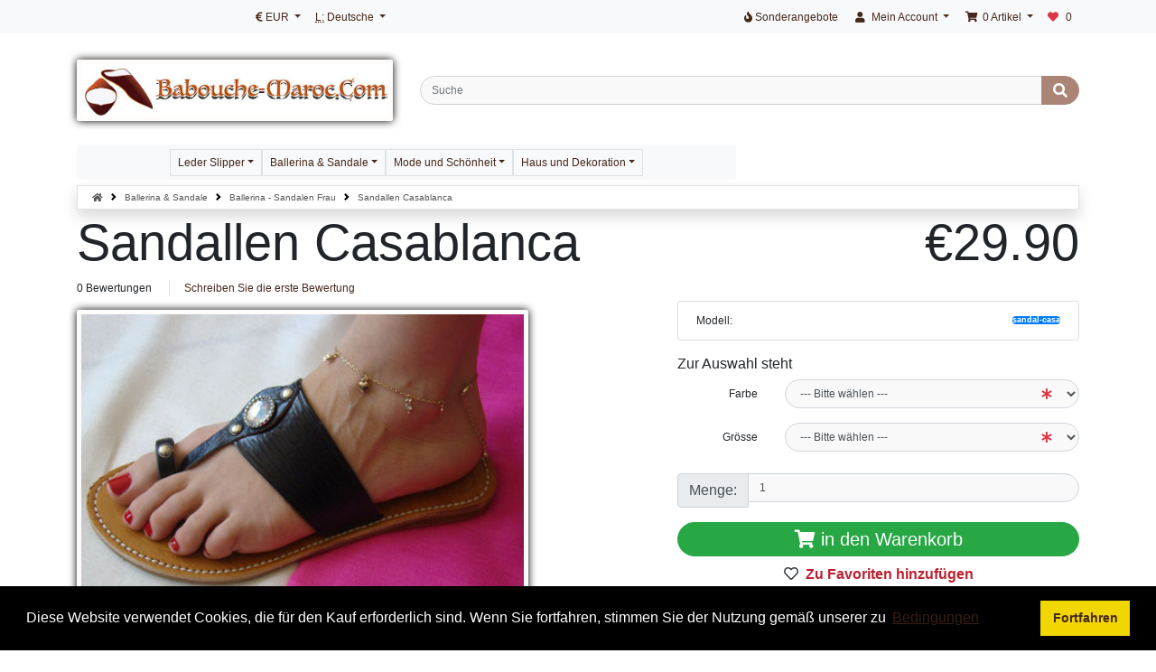

--- FILE ---
content_type: text/html; charset=UTF-8
request_url: https://www.babouche-maroc.com/de/ballerina-sandalen-frau-sandallen-casablanca-p-61.html
body_size: 11589
content:
<!DOCTYPE html>
<html dir="ltr" lang="de">
<head>

<meta name="google-site-verification" content="sZx9eOFgL0SQbHfP5ZHwgUOp9BzcaSI3ev5cD9aBXtw" />

<meta charset="utf-8">
<meta http-equiv="X-UA-Compatible" content="IE=edge">
<meta name="viewport" content="width=device-width, initial-scale=1, shrink-to-fit=no">
<title>Sandallen Casablanca | Marokkanische Sandalen Flip Flops &amp; </title>
<base href="https://www.babouche-maroc.com/">

<link rel="stylesheet nofollow" href="https://cdnjs.cloudflare.com/ajax/libs/twitter-bootstrap/4.6.0/css/bootstrap.min.css" integrity="sha512-P5MgMn1jBN01asBgU0z60Qk4QxiXo86+wlFahKrsQf37c9cro517WzVSPPV1tDKzhku2iJ2FVgL67wG03SGnNA==" crossorigin="anonymous" />
<!-- stylesheets hooked -->
<style>#hb .breadcrumb-item, #hb .breadcrumb-item A {color: #575757 !important;} #hb .breadcrumb-item A:hover {color: #000 !important;}#hb .breadcrumb-item + .breadcrumb-item::before {content: url([data-uri]) !important; }</style>
<link rel="stylesheet nofollow" href="https://cdnjs.cloudflare.com/ajax/libs/font-awesome/5.15.1/css/all.min.css" integrity="sha512-+4zCK9k+qNFUR5X+cKL9EIR+ZOhtIloNl9GIKS57V1MyNsYpYcUrUeQc9vNfzsWfV28IaLL3i96P9sdNyeRssA==" crossorigin="anonymous" />
<!-- stylesheets hooked -->
<style>* {min-height: 0.01px;}.form-control-feedback { position: absolute; width: auto; top: 7px; right: 45px; margin-top: 0; }@media (max-width: 575.98px) {.display-1 {font-size: 3rem;font-weight: 300;line-height: 1.0;}.display-2 {font-size: 2.75rem;font-weight: 300;line-height: 1.0;}.display-3 {font-size: 2.25rem;font-weight: 300;line-height: 1.0;}.display-4 {font-size: 1.75rem;font-weight: 300;line-height: 1.0;}h4 {font-size: 1rem;}}</style>
<link href="templates/override/static/user.css" rel="stylesheet">
<link rel="canonical" href="https://www.babouche-maroc.com/de/ballerina-sandalen-frau-sandallen-casablanca-p-61.html" />

<link rel="stylesheet" type="text/css" href="ext/cookieconsent/3.1.0/cookieconsent.min.css" />
<script src="ext/cookieconsent/3.1.0/cookieconsent.min.js"></script>
<script>
window.addEventListener("load", function(){
window.cookieconsent.initialise({
  "position": "bottom",
  "theme": "block",
  "palette": {"popup":{"background":"#000"},"button":{"background":"#f1d600"}},
  "content": {
    "message": "Diese Website verwendet Cookies, die für den Kauf erforderlich sind. Wenn Sie fortfahren, stimmen Sie der Nutzung gemäß unserer zu",
    "dismiss": "Fortfahren",
    "link": "Bedingungen",
    "href": "https://www.babouche-maroc.com/privacy.php/de",
    "target": "_self"
  }
})});
</script>

<link rel="search" type="application/opensearchdescription+xml" href="https://www.babouche-maroc.com/opensearch.php/de" title="Babouche Maroc" />
<meta name="description" content="Sandallen Casablanca | Gesundheit hängt auch Fü&szlig;e ... Versuchen Sie, diese schönen Sandalen, aus 100% echtem Leder. Flexibilität und Leichtigkeit" />

<meta property="og:type" content="product" />
<meta property="og:title" content="Sandallen Casablanca" />
<meta property="og:site_name" content="Babouche Maroc" />
<meta property="og:description" content="Gesundheit hängt auch Fü&amp;szlig;e ... Versuchen Sie, diese schönen Sandalen, aus 100% echtem Leder. Flexibilität und Leichtigkeit Garantien...." />
<meta property="og:image" content="https://www.babouche-maroc.com/images/sandales-casablanca.jpg" />
<meta property="product:price:amount" content="29.90" />
<meta property="product:price:currency" content="EUR" />
<meta property="og:url" content="https://www.babouche-maroc.com/de/ballerina-sandalen-frau-sandallen-casablanca-p-61.html" />
<meta property="product:availability" content="instock" />

<script type="application/ld+json">{"@context":"https:\/\/schema.org","@type":"Product","name":"Sandallen Casablanca","image":"https:\/\/www.babouche-maroc.com\/images\/sandales-casablanca.jpg","url":"https:\/\/www.babouche-maroc.com\/de\/ballerina-sandalen-frau-sandallen-casablanca-p-61.html","description":"Gesundheit h&auml;ngt auch F&uuml;&szlig;e ... Versuchen Sie, diese sch&ouml;nen Sandalen, aus 100% echtem Leder. Flexibilit&auml;t und Leichtigkeit Garantien....","brand":{"@type":"Brand","name":"Babouche Maroc"},"sku":"Sandallen Casablanca","mpn":"sandal-casa","offers":{"@type":"Offer","priceCurrency":"EUR","url":"https:\/\/www.babouche-maroc.com\/de\/ballerina-sandalen-frau-sandallen-casablanca-p-61.html","price":"29.90","priceValidUntil":"2030-11-05","availability":"https:\/\/schema.org\/InStock","seller":{"@type":"Organization","name":"Babouche Maroc"}}}</script>
<meta name="twitter:card" content="summary" />
<meta name="twitter:title" content="Sandallen Casablanca" />
<meta name="twitter:site" content="babouche_maroc" />
<meta name="twitter:creator" content="babouche_maroc" />
<meta name="twitter:description" content="Gesundheit hängt auch Fü&amp;szlig;e ... Versuchen Sie, diese schönen Sandalen, aus 100% echtem Leder. Flexibilität und Leichtigkeit Garantien." />
<meta name="twitter:image" content="https://www.babouche-maroc.com/images/sandales-casablanca.jpg" />
</head>
<body>

  <nav class="navbar bg-light navbar-light fixed-top navbar-expand-sm cm-navbar">
  <div class="container-xl">
    <div class="navbar-header">
<button type="button" class="navbar-toggler nb-hamburger-button" data-toggle="collapse" data-target="#collapseCoreNav" aria-controls="collapseCoreNav" aria-expanded="false" aria-label="Navigation umschalten">
  <span class="navbar-toggler-icon"></span></button>


<div class="navbar-brand nb-brand navbar-toggler text-center cm-header-buttons">
  <div class="btn-group" role="group" aria-label="...">
    <a class="btn btn-outline-secondary" href="https://www.babouche-maroc.com/shopping_cart.php/de" id="btn1"> <span class="fas fa-shopping-cart" aria-hidden="true"></span> </a><a class="btn btn-outline-secondary" href="https://www.babouche-maroc.com/checkout_shipping.php/de" id="btn2"> <span class="fas fa-credit-card" aria-hidden="true"></span> </a><a class="btn btn-outline-secondary" href="https://www.babouche-maroc.com/account.php/de" id="btn3"> <span class="fas fa-user" aria-hidden="true"></span> </a>  </div>
</div>
</div>
    <div class="collapse navbar-collapse" id="collapseCoreNav">
      <ul class="navbar-nav mr-auto">
<li class="nav-item dropdown nb-currencies">
  <a class="nav-link dropdown-toggle" href="#" id="navDropdownCurrencies" role="button" data-toggle="dropdown" aria-haspopup="true" aria-expanded="false">
    <i title="gewählte Währung: EUR" class="fas fa-euro-sign"></i><span class="d-inline d-sm-none d-md-inline"> EUR</span> <span class="caret"></span>  </a>
  <div class="dropdown-menu" aria-labelledby="navDropdownCurrencies">
    <a class="dropdown-item" href="https://www.babouche-maroc.com/de/ballerina-sandalen-frau-sandallen-casablanca-p-61.html?currency=EUR">Euro</a>
<a class="dropdown-item" href="https://www.babouche-maroc.com/de/ballerina-sandalen-frau-sandallen-casablanca-p-61.html?currency=USD">U.S. Dollar</a>
<a class="dropdown-item" href="https://www.babouche-maroc.com/de/ballerina-sandalen-frau-sandallen-casablanca-p-61.html?currency=GBP">Pounds Sterling</a>
<a class="dropdown-item" href="https://www.babouche-maroc.com/de/ballerina-sandalen-frau-sandallen-casablanca-p-61.html?currency=CAD">Canadian Dollar</a>
<a class="dropdown-item" href="https://www.babouche-maroc.com/de/ballerina-sandalen-frau-sandallen-casablanca-p-61.html?currency=CHF">Swiss Franc</a>
<a class="dropdown-item" href="https://www.babouche-maroc.com/de/ballerina-sandalen-frau-sandallen-casablanca-p-61.html?currency=AUD">Australian Dollar</a>
  </div>
</li>


<li class="nav-item dropdown nb-languages-usu">
  <a class="nav-link dropdown-toggle" href="#" id="navDropdownLanguages" role="button"  data-toggle="dropdown" aria-haspopup="true" aria-expanded="false">
    <abbr title="Selected Language">L:</abbr> Deutsche <span class="caret"></span>  </a>
  <div class="dropdown-menu" aria-labelledby="navDropdownLanguages">
    <a class="dropdown-item" href="https://www.babouche-maroc.com/ballerine-sandale-femme-sandales-casablanca-p-61.html"><img src="includes/languages/french/images/icon.gif" alt="French" title="French" width="24" height="15"/>&nbsp;French</a>
    <a class="dropdown-item" href="https://www.babouche-maroc.com/en/sandals-ballerinas-woman-casablanca-sandals-p-61.html"><img src="includes/languages/english/images/icon.gif" alt="English" title="English" width="24" height="15"/>&nbsp;English</a>
    <a class="dropdown-item" href="https://www.babouche-maroc.com/es/bailarina-sandalia-mujer-sandalias-casablanca-p-61.html"><img src="includes/languages/espanol/images/icon.gif" alt="Espanol" title="Espanol" width="24" height="15"/>&nbsp;Espanol</a>
  </div>
</li>

</ul>
<ul class="navbar-nav ml-auto">
<li class="nav-item nb-special-offers Xport">
  <a class="nav-link" href="https://www.babouche-maroc.com/specials.php/de"><i title="Sonderangebote" class="fas fa-fire"></i><span class="d-inline d-sm-none d-md-inline"> Sonderangebote</span></a></li>


<li class="nav-item dropdown nb-account Xport">
  <a class="nav-link dropdown-toggle" href="#" id="navDropdownAccount" role="button" data-toggle="dropdown" aria-haspopup="true" aria-expanded="false">
    <i title="Mein Profil" class="fas fa-user fa-fw"></i><span class="d-inline d-sm-none d-md-inline"> Mein Account</span> <span class="caret"></span>  </a>
  <div class="dropdown-menu dropdown-menu-right" aria-labelledby="navDropdownAccount">
    <a class="dropdown-item" href="https://www.babouche-maroc.com/login.php/de"><i class="fas fa-sign-in-alt fa-fw"></i> Einloggen</a>
<a class="dropdown-item" href="https://www.babouche-maroc.com/create_account.php/de"><i class="fas fa-fw fa-pencil-alt"></i> Registrieren</a>
    <div class="dropdown-divider"></div>
    <a class="dropdown-item" href="https://www.babouche-maroc.com/account.php/de">Mein Profil</a>
<a class="dropdown-item" href="https://www.babouche-maroc.com/account_history.php/de">Meine Bestellungen</a>
<a class="dropdown-item" href="https://www.babouche-maroc.com/address_book.php/de">Mein Adressbuch</a>
<a class="dropdown-item" href="https://www.babouche-maroc.com/account_password.php/de">Mein Passwort</a>
  </div>
</li>


<li class="nav-item dropdown nb-shopping-cart Xport">
  <a class="nav-link dropdown-toggle" href="#" id="navDropdownCart" role="button" data-toggle="dropdown" aria-haspopup="true" aria-expanded="false">
    <i title="Warenkorb" class="fas fa-shopping-cart fa-fw"></i><span class="d-inline d-sm-none d-md-inline"> <span class="cart-count">0</span> Artikel</span> <span class="caret"></span>  </a>

  <div class="dropdown-menu dropdown-menu-right" aria-labelledby="navDropdownCart">
    <a class="dropdown-item" href="https://www.babouche-maroc.com/shopping_cart.php/de"><span class="cart-count">0</span> Artikel: <span class="cart-value">€0.00</span></a>  </div>
</li>


<li class="nav-item nb-wishlist">
  <a class="nav-link" href="https://www.babouche-maroc.com/wishlist.php/de"><i title="Favourites" class="fas fa-heart mr-2 text-danger"></i><span class="list">0</span></a>
</li>

</ul>
    </div>
  </div>
</nav>


  <div id="bodyWrapper" class="container-xl pt-2">

    <!-- noJs hooked -->
<noscript>
  <div class="alert alert-danger text-center"><p><strong>JavaScript scheint nicht aktiviert zu sein.</strong></p>
<p>Bitte aktivieren Sie JavaScript, um den vollen Umfang dieser Seite nutzen zu können. <br>
<a class="alert-link" href="https://www.enable-javascript.com/" target="_blank" rel="nofollow noopener noreferrer">Hier</a> gibt es Informationen zum Aktivieren von Javascript in Ihrem Browser.</p></div>
  <div class="w-100"></div>
</noscript>
<div class="row">
  <div class="col-sm-4 cm-header-logo">
  <a href="https://www.babouche-maroc.com/index.php/de"><img src="images/store_logo.jpg" border="0" alt="Babouche Maroc" width="800" height="137" class="img-fluid" title="Babouche Maroc" /></a></div>



<div class="col-sm-8 cm-header-search align-self-center">
  <form name="quick_find" action="https://www.babouche-maroc.com/advanced_search_result.php/de" method="get">    <div class="input-group">
      <input name="keywords" type="search" required aria-required="true" autocomplete="on" aria-label="Suche" placeholder="Suche" class="form-control" />      <div class="input-group-append">
        <button type="submit" class="btn btn-info"><i class="fas fa-search"></i></button>
      </div>
    </div>
  </form>
</div>


<div class="col-sm-8 cm-header-menu mb-1 margeMenu">
  <nav class="navbar bg-light navbar-light navbar-expand-xl cm-header-menu-navbar rounded-sm">
    <button class="navbar-toggler" type="button" data-toggle="collapse" data-target="#nbHeader" aria-controls="nbHeader" aria-expanded="false" aria-label="Toggle Navigation">
      <span class="navbar-toggler-icon"></span>
       <span>Produkte</span>
    </button>

    <div class="collapse navbar-collapse" id="nbHeader">
      <ul class="navbar-nav mr-auto">
        <li class="nav-item dropdown"><a class="border nav-link dropdown-toggle" href="#" id="nbHeader_35" role="button" data-toggle="dropdown" aria-haspopup="true" aria-expanded="false">Leder Slipper</a><div class="dropdown-menu" aria-labelledby="nbHeader_35"><a class="dropdown-item" href="https://www.babouche-maroc.com/de/leder-slipper-lederpantoffeln-frau-c-35_21.html">Lederpantoffeln Frau</a><a class="dropdown-item" href="https://www.babouche-maroc.com/de/leder-slipper-lederpantoffeln-mann-c-35_22.html">Lederpantoffeln Mann</a><a class="dropdown-item" href="https://www.babouche-maroc.com/de/leder-slipper-hausschuhe-und-sandalen-kind-c-35_23.html">Hausschuhe und Sandalen Kind</a><a class="dropdown-item" href="https://www.babouche-maroc.com/de/leder-slipper-lagerabbau-c-35_49.html">Lagerabbau</a></div></li><li class="nav-item dropdown"><a class="border nav-link dropdown-toggle" href="#" id="nbHeader_36" role="button" data-toggle="dropdown" aria-haspopup="true" aria-expanded="false">Ballerina & Sandale</a><div class="dropdown-menu" aria-labelledby="nbHeader_36"><a class="dropdown-item" href="https://www.babouche-maroc.com/de/ballerina-sandale-ballerina-sandalen-frau-c-36_24.html">Ballerina - Sandalen Frau</a><a class="dropdown-item" href="https://www.babouche-maroc.com/de/ballerina-sandale-maenner-flip-flops-c-36_25.html">Maenner Flip-Flops</a></div></li><li class="nav-item dropdown"><a class="border nav-link dropdown-toggle" href="#" id="nbHeader_55" role="button" data-toggle="dropdown" aria-haspopup="true" aria-expanded="false">Mode und Schönheit</a><div class="dropdown-menu" aria-labelledby="nbHeader_55"><a class="dropdown-item" href="https://www.babouche-maroc.com/de/mode-und-schoenheit-kleidung-c-55_56.html">Kleidung</a><a class="dropdown-item" href="https://www.babouche-maroc.com/de/mode-und-schoenheit-berber-silberschmuck-c-55_31.html">Berber Silberschmuck</a><a class="dropdown-item" href="https://www.babouche-maroc.com/de/mode-und-schoenheit-tasche-aus-leder-c-55_30.html">Tasche aus Leder</a><a class="dropdown-item" href="https://www.babouche-maroc.com/de/mode-und-schoenheit-weidenkorb-c-55_41.html">Weidenkorb</a><a class="dropdown-item" href="https://www.babouche-maroc.com/de/mode-und-schoenheit-argan-kosmetik-c-55_43.html">Argan Kosmetik</a></div></li><li class="nav-item dropdown"><a class="border nav-link dropdown-toggle" href="#" id="nbHeader_57" role="button" data-toggle="dropdown" aria-haspopup="true" aria-expanded="false">Haus und Dekoration</a><div class="dropdown-menu" aria-labelledby="nbHeader_57"><a class="dropdown-item" href="https://www.babouche-maroc.com/de/haus-und-dekoration-marokkanische-hocker-sitzkisse-c-57_27.html">Marokkanische Hocker & Sitzkisse</a><a class="dropdown-item" href="https://www.babouche-maroc.com/de/haus-und-dekoration-marokkanische-holzhocker-c-57_52.html">Marokkanische Holzhocker</a><a class="dropdown-item" href="https://www.babouche-maroc.com/de/haus-und-dekoration-tischgedeck-marokkanische-c-57_28.html">Tischgedeck Marokkanische</a><a class="dropdown-item" href="https://www.babouche-maroc.com/de/haus-und-dekoration-marokkanischen-lanterne-haengel-c-57_42.html">Marokkanischen Lanterne & Haengel</a><a class="dropdown-item" href="https://www.babouche-maroc.com/de/haus-und-dekoration-marokkanischen-dekoration-c-57_32.html">Marokkanischen Dekoration</a><a class="dropdown-item" href="https://www.babouche-maroc.com/de/haus-und-dekoration-berbern-teppich-beni-ourain-c-57_48.html">Berbern Teppich Beni Ourain</a></div></li>      </ul>
          </div>
  </nav>
</div>

</div>

<div class="body-sans-header">


    <div class="row">
      <div id="bodyContent" class="col order-1 order-md-6">

        <nav id="hb" aria-label="breadcrumb"><ol class="breadcrumb rounded-0 shadow bg-white border"><li class="breadcrumb-item"><a href="https://www.babouche-maroc.com"><i class="fas fa-home"></i><span class="sr-only"> Startseite</span></a></li><li class="breadcrumb-item"><a href="https://www.babouche-maroc.com/de/ballerina-sandale-c-36.html">Ballerina & Sandale</a></li><li class="breadcrumb-item"><a href="https://www.babouche-maroc.com/de/ballerina-sandale-ballerina-sandalen-frau-c-36_24.html">Ballerina - Sandalen Frau</a></li><li class="breadcrumb-item">Sandallen Casablanca</li></ol></nav>


<form name="cart_quantity" action="https://www.babouche-maroc.com/de/ballerina-sandalen-frau-sandallen-casablanca-p-61.html?action=add_product" method="post" role="form"><input name="formid" type="hidden" value="736f58b4dc251f10ce61f3ad545f2ef1d4a51bf022759e1080c2664d463a701e" class="form-control" />

  <div class="row is-product">
    <div class="col-sm-9 cm-pi-name">
  <h1 class="display-4">Sandallen Casablanca</h1>
</div>


<div class="col-sm-3 cm-pi-price">
  <div class="display-4 text-left text-sm-right"><span class="productPrice">€29.90</span></div>
</div>


<div class="col-sm-12 cm-pi-review-stars">
  <ul class="list-inline">
    <li class="list-inline-item 0">0 Bewertungen</li>    <li class="list-inline-item border-left ml-2 pl-3"><a href="https://www.babouche-maroc.com/de/sandallen-casablanca-ballerina-sandalen-frau-sandal-casa-24-pr-61.html">Schreiben Sie die erste Bewertung</a></li>
  </ul>
</div>


<div class="col-sm-12 cm-pi-modular">
  <div class="row">
    <div class="col-sm-7"><div class="row"><div class="col-sm-12 pi-gallery">
  <a href="#lightbox" class="lb" data-toggle="modal" data-slide="0"><img src="images/sandales-casablanca.jpg" border="0" alt="Sandallen Casablanca" width="500" height="322" class="img-fluid" title="Sandallen Casablanca" /></a><div class="row"><div class="col-4 col-sm-6 col-lg-4"><a href="#lightbox" class="lb" data-toggle="modal" data-slide="1"><img loading="lazy" src="images/sandales-casablanca.jpg" border="0" alt="Sandallen Casablanca - image 1" width="500" height="322" class="img-fluid" title="Sandallen Casablanca - image 1" /></a></div><div class="col-4 col-sm-6 col-lg-4"><a href="#lightbox" class="lb" data-toggle="modal" data-slide="2"><img loading="lazy" src="images/sandales-casablanca-turq.jpg" border="0" alt="Sandallen Casablanca - image 2" width="600" height="450" class="img-fluid" title="Sandallen Casablanca - image 2" /></a></div><div class="col-4 col-sm-6 col-lg-4"><a href="#lightbox" class="lb" data-toggle="modal" data-slide="3"><img loading="lazy" src="images/sandales-casablanca-fuchia.jpg" border="0" alt="Sandallen Casablanca - image 3" width="600" height="491" class="img-fluid" title="Sandallen Casablanca - image 3" /></a></div></div></div>


<div class="col-sm-12 pi-img-disclaimer">
  <div class="alert alert-light mt-2">
    Das Produkt kann leicht vom Bild abweichen.  </div>
</div>

</div></div>
<div class="col-sm-5"><div class="row"><div class="col-sm-12 pi-model mb-2">
  <ul class="list-group">
    <li class="list-group-item d-flex justify-content-between align-items-center">
      Modell:<span class="badge badge-primary badge-pill">sandal-casa</span>    </li>    
  </ul>
</div>


<div class="col-sm-12 pi-options-attributes mt-2">
  <h6>Zur Auswahl steht</h6>

  <div class="form-group row">
  <label for="input_1" class="col-form-label col-sm-3 text-left text-sm-right">Farbe</label>
  <div class="col-sm-9">
<select name="id[1]" required aria-required="true" id="input_1" class="form-control"><option value="" selected="selected">--- Bitte wählen ---</option><option value="9">Fuchsia</option><option value="2">Schwarz</option><option value="10">Türkis</option></select>
<span class="form-control-feedback text-danger"><i class="fas fa-asterisk"></i></span>  </div>
</div>
<div class="form-group row">
  <label for="input_2" class="col-form-label col-sm-3 text-left text-sm-right">Grösse</label>
  <div class="col-sm-9">
<select name="id[2]" required aria-required="true" id="input_2" class="form-control"><option value="" selected="selected">--- Bitte wählen ---</option><option value="27">36</option><option value="28">37</option><option value="29">38</option><option value="30">39</option><option value="31">40</option><option value="32">41</option><option value="33">42</option></select>
<span class="form-control-feedback text-danger"><i class="fas fa-asterisk"></i></span>  </div>
</div>
</div>


<div class="col-sm-12 text-right mt-2 pi-qty-input">

  <div class="input-group mb-2">
    <div class="input-group-prepend">
                <div class="input-group-text">Menge: </div>
            </div>
    <input name="qty" type="number" min="1" class="form-control form-control-lg&quot; id=&quot;pi-qty-input" value="1" />  </div>

</div>


<div class="col-sm-12 pi-buy-button mt-2">
  <button data-has-attributes="1" data-in-stock="98" data-product-id="61" class="btn btn-success btn-block btn-lg btn-product-info btn-buy" type="submit"> <span class="fas fa-shopping-cart" aria-hidden="true"></span> in den Warenkorb</button><input name="products_id" type="hidden" value="61" class="form-control" /></div>


<div class="col-sm-12 pi-wishlist my-1">
  <button formaction="https://www.babouche-maroc.com/de/ballerina-sandalen-frau-sandallen-casablanca-p-61.html?action=wishlist_add" class="btn btn-link btn-block" type="submit"><i class="far fa-heart mr-2 text-dark"></i>Zu Favoriten hinzufügen</button><input name="products_id" type="hidden" value="61" class="form-control" /></div>

</div></div>
  </div>
</div>


<div class="col-sm-12 cm-pi-qa">

  <h2 class="mestitres">Häufig gestellte Fragen</h2>

  
  <a href="https://www.babouche-maroc.com/ext/modules/content/product_info/ask_question.php/de?products_id=61" role="button" class="btn btn-info btn-block mt-1"><i class="far fa-question-circle mr-2"> </i> Stellen Sie uns eine Frage</a>
  <br>
</div>


<div class="col-sm-12 cm-pi-also-purchased text-center" itemscope itemtype="http://schema.org/ItemList">
<meta itemprop="itemListOrder" content="http://schema.org/ItemListUnordered" />
<meta itemprop="numberOfItems" content="8" />
<hr />
  <h2 class="mestitres">Kunden, die dieses Produkt gekauft haben, haben auch folgende Produkte gekauft</h2>

  <div class="row row-cols-2 row-cols-sm-3 row-cols-md-3">
          <div class="col mb-2">
        <div class="card h-100 is-product" data-is-special="0" data-product-price="26.50" data-product-manufacturer="0">
          <a href="https://www.babouche-maroc.com/de/maenner-flip-flops-tongs-la-plage-p-88.html"><img src="images/sandales-marocaine-playa-homme-naturel.jpg" border="0" alt="Tongs la Plage" width="300" height="300" class="card-img-top img-fluid" title="Tongs la Plage" /></a>
          <div class="card-body">      
                      <h3 class="card-title" itemprop="itemListElement" itemscope itemtype="http://schema.org/ListItem"><meta itemprop="url" content="https://www.babouche-maroc.com/de/maenner-flip-flops-tongs-la-plage-p-88.html" /><span itemprop="name">
   

              Tongs La Plage            <meta itemprop="position" content="1" /></h3>
            <div class="card-subtitle mb-2 text-muted">
              €26.50            </div>          
          </div>
          <div class="card-footer bg-white pt-0 border-0">
            <div class="btn-group" role="group">
                          </div>
          </div>
        </div>
      </div>
            <div class="col mb-2">
        <div class="card h-100 is-product" data-is-special="0" data-product-price="19.90" data-product-manufacturer="0">
          <a href="https://www.babouche-maroc.com/de/lederpantoffeln-mann-pantoffel-hausschuhe-p-303.html"><img src="images/babouche-chausson-bleu.jpg" border="0" alt="Pantoffel Hausschuhe" width="300" height="300" class="card-img-top img-fluid" title="Pantoffel Hausschuhe" /></a>
          <div class="card-body">      
                      <h3 class="card-title" itemprop="itemListElement" itemscope itemtype="http://schema.org/ListItem"><meta itemprop="url" content="https://www.babouche-maroc.com/de/lederpantoffeln-mann-pantoffel-hausschuhe-p-303.html" /><span itemprop="name">
   

              Pantoffel Hausschuhe            <meta itemprop="position" content="2" /></h3>
            <div class="card-subtitle mb-2 text-muted">
              €19.90            </div>          
          </div>
          <div class="card-footer bg-white pt-0 border-0">
            <div class="btn-group" role="group">
                          </div>
          </div>
        </div>
      </div>
            <div class="col mb-2">
        <div class="card h-100 is-product" data-is-special="0" data-product-price="35.00" data-product-manufacturer="0">
          <a href="https://www.babouche-maroc.com/de/lederpantoffeln-mann-berber-pantoffeln-verbessert-p-448.html"><img src="images/babouche-deluxe-beige-2019.jpg" border="0" alt="Berber Pantoffeln Verbessert" width="300" height="300" class="card-img-top img-fluid" title="Berber Pantoffeln Verbessert" /></a>
          <div class="card-body">      
                      <h3 class="card-title" itemprop="itemListElement" itemscope itemtype="http://schema.org/ListItem"><meta itemprop="url" content="https://www.babouche-maroc.com/de/lederpantoffeln-mann-berber-pantoffeln-verbessert-p-448.html" /><span itemprop="name">
   

              Berber Pantoffeln Verbessert            <meta itemprop="position" content="3" /></h3>
            <div class="card-subtitle mb-2 text-muted">
              €35.00            </div>          
          </div>
          <div class="card-footer bg-white pt-0 border-0">
            <div class="btn-group" role="group">
                          </div>
          </div>
        </div>
      </div>
            <div class="col mb-2">
        <div class="card h-100 is-product" data-is-special="0" data-product-price="39.50" data-product-manufacturer="0">
          <a href="https://www.babouche-maroc.com/de/lederpantoffeln-frau-ushuaia-lederpantoffeln-frau-p-415.html"><img src="images/babouches-ushuaia-doree-ouvert.jpg" border="0" alt="Ushuaia Lederpantoffeln Frau" width="300" height="300" class="card-img-top img-fluid" title="Ushuaia Lederpantoffeln Frau" /></a>
          <div class="card-body">      
                      <h3 class="card-title" itemprop="itemListElement" itemscope itemtype="http://schema.org/ListItem"><meta itemprop="url" content="https://www.babouche-maroc.com/de/lederpantoffeln-frau-ushuaia-lederpantoffeln-frau-p-415.html" /><span itemprop="name">
   

              Ushuaia Lederpantoffeln Frau            <meta itemprop="position" content="4" /></h3>
            <div class="card-subtitle mb-2 text-muted">
              €39.50            </div>          
          </div>
          <div class="card-footer bg-white pt-0 border-0">
            <div class="btn-group" role="group">
                          </div>
          </div>
        </div>
      </div>
            <div class="col mb-2">
        <div class="card h-100 is-product" data-is-special="0" data-product-price="29.90" data-product-manufacturer="0">
          <a href="https://www.babouche-maroc.com/de/marokkanischer-aschenbecher-marokkanische-blaue-aschenbecher-p-305.html"><img src="images/cendrier-bleu.jpg" border="0" alt="Marokkanische Blaue Aschenbecher" width="300" height="300" class="card-img-top img-fluid" title="Marokkanische Blaue Aschenbecher" /></a>
          <div class="card-body">      
                      <h3 class="card-title" itemprop="itemListElement" itemscope itemtype="http://schema.org/ListItem"><meta itemprop="url" content="https://www.babouche-maroc.com/de/marokkanischer-aschenbecher-marokkanische-blaue-aschenbecher-p-305.html" /><span itemprop="name">
   

              Marokkanische Blaue Aschenbecher            <meta itemprop="position" content="5" /></h3>
            <div class="card-subtitle mb-2 text-muted">
              €29.90            </div>          
          </div>
          <div class="card-footer bg-white pt-0 border-0">
            <div class="btn-group" role="group">
                          </div>
          </div>
        </div>
      </div>
            <div class="col mb-2">
        <div class="card h-100 is-product" data-is-special="0" data-product-price="18.00" data-product-manufacturer="0">
          <a href="https://www.babouche-maroc.com/de/marokkanische-candle-hand-der-fatma-marokko-teelicht-p-234.html"><img src="images/photophore-main-fatma.jpg" border="0" alt="Hand der fatma Marokko Teelicht" width="300" height="300" class="card-img-top img-fluid" title="Hand der fatma Marokko Teelicht" /></a>
          <div class="card-body">      
                      <h3 class="card-title" itemprop="itemListElement" itemscope itemtype="http://schema.org/ListItem"><meta itemprop="url" content="https://www.babouche-maroc.com/de/marokkanische-candle-hand-der-fatma-marokko-teelicht-p-234.html" /><span itemprop="name">
   

              Hand Der Fatma Marokko Teelicht            <meta itemprop="position" content="6" /></h3>
            <div class="card-subtitle mb-2 text-muted">
              €18.00            </div>          
          </div>
          <div class="card-footer bg-white pt-0 border-0">
            <div class="btn-group" role="group">
                          </div>
          </div>
        </div>
      </div>
            <div class="col mb-2">
        <div class="card h-100 is-product" data-is-special="0" data-product-price="34.90" data-product-manufacturer="0">
          <a href="https://www.babouche-maroc.com/de/maenner-flip-flops-aladin-marokkanische-flip-flops-p-74.html"><img src="images/tong-aladin-homme.jpg" border="0" alt="Aladin Marokkanische Flip Flops" width="300" height="300" class="card-img-top img-fluid" title="Aladin Marokkanische Flip Flops" /></a>
          <div class="card-body">      
                      <h3 class="card-title" itemprop="itemListElement" itemscope itemtype="http://schema.org/ListItem"><meta itemprop="url" content="https://www.babouche-maroc.com/de/maenner-flip-flops-aladin-marokkanische-flip-flops-p-74.html" /><span itemprop="name">
   

              Aladin Marokkanische Flip Flops            <meta itemprop="position" content="7" /></h3>
            <div class="card-subtitle mb-2 text-muted">
              €34.90            </div>          
          </div>
          <div class="card-footer bg-white pt-0 border-0">
            <div class="btn-group" role="group">
                          </div>
          </div>
        </div>
      </div>
            <div class="col mb-2">
        <div class="card h-100 is-product" data-is-special="0" data-product-price="35.00" data-product-manufacturer="0">
          <a href="https://www.babouche-maroc.com/de/lederpantoffeln-mann-ushuaia-lederpantoffeln-mann-p-416.html"><img src="images/babouche-ushuaia-noire.jpg" border="0" alt="Ushuaia Lederpantoffeln Mann" width="300" height="300" class="card-img-top img-fluid" title="Ushuaia Lederpantoffeln Mann" /></a>
          <div class="card-body">      
                      <h3 class="card-title" itemprop="itemListElement" itemscope itemtype="http://schema.org/ListItem"><meta itemprop="url" content="https://www.babouche-maroc.com/de/lederpantoffeln-mann-ushuaia-lederpantoffeln-mann-p-416.html" /><span itemprop="name">
   

              Ushuaia Lederpantoffeln Mann            <meta itemprop="position" content="8" /></h3>
            <div class="card-subtitle mb-2 text-muted">
              €35.00            </div>          
          </div>
          <div class="card-footer bg-white pt-0 border-0">
            <div class="btn-group" role="group">
                          </div>
          </div>
        </div>
      </div>
        </div> 
</div>


<div class="col-sm-12 cm-pi-description">
  <hr />
<h2>Produktbeschreibung: Sandallen Casablanca</h2>
</div>
<div class="col-sm-12 cm-pi-description">
  <div class="description">
    <p>Gesundheit hängt auch Fü&szlig;e ... Versuchen Sie, diese schönen Sandalen, aus 100% echtem Leder. Flexibilität und Leichtigkeit Garantien.</p> 

  <h3 class="mestitres text-center">Der Zweck unserer Marke...</h3>

<p>Babouche-Maroc ist weltweit die Nummer 1 f&uuml;r Hausschuhe und marokkanische handgefertigte Produkte. Seit mehr als 25 Jahren Sch&ouml;pfer und fairer H&auml;ndler, ist es unser Ziel, Ihren Eink&auml;ufen einen Sinn zu geben. Wir setzen seit langem auf fairen Handel, weil wir wissen, dass unsere Kunden zunehmend nach authentischen, handgefertigten Produkten suchen, die die Umwelt respektieren.</p>
<p>Dank unserer Leidenschaft f&uuml;r Handwerkskunst und Handarbeit bieten wir Ihnen hochwertige Lederpantoffeln, handgewebte Teppiche aus Schurwolle oder sogar marokkanische Dekorationsprodukte mit unvergleichlichen Oberfl&auml;chen. Unser Engagement f&uuml;r fairen Handel und Handwerkskunst wird von unseren Kunden auf der ganzen Welt anerkannt.</p>
<p>F&uuml;r unsere Lederpantoffeln verwenden wir echtes Qualit&auml;tsleder, das wir von Hand schneiden und n&auml;hen. Das gleiche manuelle Herstellungsverfahren wird f&uuml;r Lederhocker verwendet. F&uuml;r unsere Berber-Teppiche und andere Wollprodukte verwenden wir Schafswolle aus dem Atlasgebirge, die wir bei Bedarf mit nat&uuml;rlichen Farbt&ouml;nen pflanzlichen Ursprungs f&auml;rben.</p> </div></div> 

  </div>

</form>


      
      </div> <!-- bodyContent //-->


    </div> <!-- row -->

    
  </div> <!-- bodyWrapper //-->

  
</div>

<footer class="pt-2">
  <div class="bg-light m-0 pt-2 pb-2">
    <div class="container-xl">
      <div class="footer">
        <div class="row">
          <div class="col-sm-12 cm-footer-messages ">
  <div class="row my-3 pt-3 border-top border-bottom">
    <div class="col-sm"><i class="fas fa-lock fa-2x fa-fw float-left mr-1"></i><p class="lead mb-0 clearfix"><b>SSL-geschützt</b></p><p class="lead">Alle Daten, die Sie uns geben, sind sicher und geschützt.</p></div><div class="col-sm"><i class="fas fa-shipping-fast fa-2x fa-fw float-left mr-1"></i><p class="lead mb-0 clearfix"><b>Schnelle Lieferung</b></p><p class="lead">Wir bearbeiten die meisten Bestellungen in nur wenigen Stunden.</p></div><div class="col-sm"><i class="fas fa-user-shield fa-2x fa-fw float-left mr-1"></i><p class="lead mb-0 clearfix"><b>Ihre Privatsphäre</b></p><p class="lead">Wir werden Ihre Informationen niemals verkaufen oder weitergeben.</p></div><div class="col-sm"><i class="fas fa-question-circle fa-2x fa-fw float-left mr-1"></i><p class="lead mb-0 clearfix"><b>Habe Fragen?</b></p><p class="lead"><a href="https://www.babouche-maroc.com/contact_us.php/de">Kontaktiere uns!</a> Tag oder Nacht werden wir uns schnell bei Ihnen melden...</p></div>  </div>
</div>


<div class="col-sm-6 col-md-3 cm-footer-information-links">
 <h3 class="titrefooter">Informationen</h3>
  <nav class="nav nav-pills flex-column">
    <a class="nav-link pl-0 interligne" href="https://www.babouche-maroc.com/privacy.php/de"><i class="fa fa-star" aria-hidden="true"></i> Datenschutz</a>
<a class="nav-link pl-0 interligne" href="https://www.babouche-maroc.com/conditions.php/de"><i class="fa fa-star" aria-hidden="true"></i> AGB</a>
<a class="nav-link pl-0 interligne" href="https://www.babouche-maroc.com/shipping.php/de"><i class="fa fa-star" aria-hidden="true"></i> Versand- und Lieferkosten</a>
<a class="nav-link pl-0 interligne" href="https://www.babouche-maroc.com/faq.php/de"><i class="fa fa-star" aria-hidden="true"></i> Eine Frage?</a>
<a class="nav-link pl-0 interligne" href="https://www.babouche-maroc.com/sizes.php/de"><i class="fa fa-star" aria-hidden="true"></i> Gleichwertigkeit Größen</a>
<a class="nav-link pl-0 interligne" href="https://www.babouche-maroc.com/about-us.php/de"><i class="fa fa-star" aria-hidden="true"></i> Über uns</a>
<a class="nav-link pl-0 interligne" href="https://www.babouche-maroc.com/ballade_marrakech.php/de"><i class="fa fa-star" aria-hidden="true"></i> Schlendern Sie in Marrakesch</a>
<a class="nav-link pl-0 interligne" href="https://www.babouche-maroc.com/babouche_marocaine.php/de"><i class="fa fa-star" aria-hidden="true"></i> Geschichte babouches</a>
<a class="nav-link pl-0 interligne" href="https://www.babouche-maroc.com/artisanat_marocain.php/de"><i class="fa fa-star" aria-hidden="true"></i> Marokkanische Handwerk</a>
<a class="nav-link pl-0 interligne" href="https://www.babouche-maroc.com/bois_marocain.php/de"><i class="fa fa-star" aria-hidden="true"></i> Marokkanischen Holz</a>
<a class="nav-link pl-0 interligne" href="https://www.babouche-maroc.com/cuir_maroc.php/de"><i class="fa fa-star" aria-hidden="true"></i> Marokkanischen Leder</a>
<a class="nav-link pl-0 interligne" href="https://www.babouche-maroc.com/entretien_cuir.php/de"><i class="fa fa-star" aria-hidden="true"></i> Lederpflege</a>
<a class="nav-link pl-0 interligne" href="https://www.babouche-maroc.com/essaouira.php/de"><i class="fa fa-star" aria-hidden="true"></i> Essaouira: Die mystische Stadt</a>
<a class="nav-link pl-0 interligne" href="https://www.babouche-maroc.com/hotels_marrakech.php/de"><i class="fa fa-star" aria-hidden="true"></i> Hotels in Marrakesch</a>
<a class="nav-link pl-0 interligne" href="https://www.babouche-maroc.com/plats_marocains.php/de"><i class="fa fa-star" aria-hidden="true"></i> Marokkanischen Koch Rezepte</a>
  </nav>
</div>


<div class="col-sm-6 col-md-3 cm-footer-contact-us">
  <h3 class="titrefooter">So nehmen Sie zu uns Kontakt auf</h3>
  <address>
    <strong>Babouche Maroc</strong><br>
    <br>
    <i class="fab fa-whatsapp fa-fw mr-1" title="Whatsapp"></i>WhatsApp +212 6 61 32 66 59</a><br>
            
  </address>
  <ul class="list-unstyled">
  <li><a class="btn btn-success btn-block" role="button" href="https://api.whatsapp.com/send?phone=212661326659"><i class="fab fa-whatsapp"></i> WhatsApp Jetzt</a></li><br>

 <!-- <li><a class="btn btn-success btn-block" role="button" href="https://www.babouche-maroc.com/contact_us.php/de"><i class="fa fa-envelope"></i> Kontakt</a></li>-->
  </ul>
   <ul class="list-unstyled">
<li class="titrefooter h3"><a rel="nofollow" href="https://blog.babouche-maroc.com">Babouche-Maroc - Blog</a></li>
</ul>
<ul class="list-unstyled center">
 <!--<span class="fb-like" defer data-href="https://www.facebook.com/Babouche-Maroc-108717347627944" data-width="20" data-layout="button_count" data-action="like" data-size="small" data-share="false"></span>-->
<li><a target="_blank" rel= "noopener nofollow" href="https://www.facebook.com/Babouche-Maroc-108717347627944" title="page facebook Babouche-Maroc"><i class="fab fa-facebook fa-3x"></i></a>&thinsp;

<a target="_blank" rel= "noopener nofollow" href="https://www.instagram.com/babouchemaroc" title="page instagram Babouche-Maroc"><i class="fab fa-instagram fa-3x"></i></a>&thinsp;
<a target="_blank" rel= "noopener nofollow" href="https://www.twitter.com/babouche_maroc" title="page twitter babouche-maroc"><i class="fab fa-twitter fa-3x"></i></a>&thinsp;
<a href="https://api.whatsapp.com/send?phone=212661326659"><i class="fab fa-whatsapp fa-3x" aria-hidden="true"></i></a>&thinsp;

</li>
</ul>
</div>


<div class="col-sm-6 col-md-6 cm-footer-text">
  <h3 class="titrefooter text-center">Über uns</h3>
  <p><p>Babouche-Maroc.Com Ruf ist gut etabliert. Reiche ikte von 12 Jahren Geschichte, 
  mit mehr als 30.000 Kunden, darunter 80% Wer platziert mehr als 3 Aufträge, ist stolz darauf, Babouche-Maroc.Com bieten den besten 
  marokkanischen Kunsthandwerk online.
  Machen Sie Ihre Einkäufe sicher Einzel Babouche-Maroc.com vor Ort, und werden Sie Teil der größeren Kreis von Babouche-Maroc.com' Freunde.</p></div>

        </div>
      </div>
    </div>
  </div>
  <div class="bg-dark text-white pt-3">
    <div class="container-xl">
      <div class="footer-extra">
        <div class="row">
          <div class="col-sm-6 text-center text-sm-left cm-footer-extra-copyright">
  <p>Copyright &copy; 2026 <a class="text-light" href="https://www.babouche-maroc.com/index.php/de">Babouche Maroc</a></p></div>


<div class="col-sm-6 text-center text-sm-right cm-footer-extra-icons">
  <p><i class="fab fa-cc-visa fa-lg"></i> <i class="fab fa-cc-mastercard fa-lg"></i> </p>
</div>

        </div>
      </div>
    </div>
  </div>
<!-- Meta Pixel Code -->
<script>
  !function(f,b,e,v,n,t,s)
  {if(f.fbq)return;n=f.fbq=function(){n.callMethod?
  n.callMethod.apply(n,arguments):n.queue.push(arguments)};
  if(!f._fbq)f._fbq=n;n.push=n;n.loaded=!0;n.version='2.0';
  n.queue=[];t=b.createElement(e);t.async=!0;
  t.src=v;s=b.getElementsByTagName(e)[0];
  s.parentNode.insertBefore(t,s)}(window, document,'script',
  'https://connect.facebook.net/en_US/fbevents.js');
  fbq('init', '396684015659650');
  fbq('track', 'PageView');
</script>
<noscript><img height="1" width="1" style="display:none"
  src="https://www.facebook.com/tr?id=396684015659650&ev=PageView&noscript=1"
/></noscript>
<!-- End Meta Pixel Code -->
<!-- Google tag (gtag.js) -->
<script async src="https://www.googletagmanager.com/gtag/js?id=G-F9J08QD9LR"></script>
<script>
  window.dataLayer = window.dataLayer || [];
  function gtag(){dataLayer.push(arguments);}
  gtag('js', new Date());

  gtag('config', 'G-F9J08QD9LR');
</script>
</footer>

<script src="https://cdnjs.cloudflare.com/ajax/libs/jquery/3.5.1/jquery.min.js" rel="nofollow" integrity="sha256-9/aliU8dGd2tb6OSsuzixeV4y/faTqgFtohetphbbj0=" crossorigin="anonymous"></script>
<script rel="nofollow" src="https://cdnjs.cloudflare.com/ajax/libs/popper.js/1.16.0/umd/popper.min.js" integrity="sha384-Q6E9RHvbIyZFJoft+2mJbHaEWldlvI9IOYy5n3zV9zzTtmI3UksdQRVvoxMfooAo" crossorigin="anonymous"></script>
<script rel="nofollow" src="https://cdnjs.cloudflare.com/ajax/libs/twitter-bootstrap/4.6.0/js/bootstrap.min.js" integrity="sha512-XKa9Hemdy1Ui3KSGgJdgMyYlUg1gM+QhL6cnlyTe2qzMCYm4nAZ1PsVerQzTTXzonUR+dmswHqgJPuwCq1MaAg==" crossorigin="anonymous"></script>
<script>function spinit(p) { p.removeClass().addClass('fas fa-spinner fa-pulse'); } var fb = $('#bodyContent .btn').not(':input'); $(fb).click(function() { spinit($('span, i', this)); }); $("#bodyContent form").submit(function() { var t = $(this).find(':submit'); spinit($('span, i', t)); });</script>
<!-- filterlist hooked -->
<script>
var filter = $('.filter-list');
$('div.alert-filters > ul.nav').append($('<ul>').attr('class','nav ml-auto').append($('<li>').append(filter)));
</script>
<script>$(document).ready(function(){ $('#bodyContent .card.is-product, #bodyContent .card.is-category').hover(function(){ $(this).addClass('border border-info shadow'); }, function(){ $(this).removeClass('border border-info shadow'); }); });</script><script>$('#bodyContent .card.is-product').each(function() {var special = $(this).data('is-special'); if (special == 1) { $(this).append('<span class="badge badge-danger rounded-circle m-2 pt-3 sale-circle">SALE!</span>'); } });</script><style>.sale-circle { position:absolute; right:0; width: 47px; height: 47px; font-size: 14px;}</style>
<script>
  var _gaq = _gaq || [];
  _gaq.push(['_setAccount', 'UA-6916754-1']);
  _gaq.push(['_trackPageview']);
  (function() {
    var ga = document.createElement('script'); ga.type = 'text/javascript'; ga.async = true;
    ga.src = ('https:' == document.location.protocol ? 'https://ssl' : 'http://www') + '.google-analytics.com/ga.js';
    var s = document.getElementsByTagName('script')[0]; s.parentNode.insertBefore(ga, s);
  })();
</script>

<script>$(document).ready(function() { function cf(number, decimals, dec_point, thousands_sep) { var n = !isFinite(+number) ? 0 : +number; var prec = !isFinite(+decimals) ? 0 : Math.abs(decimals), sep = (typeof thousands_sep === 'undefined') ? ',' : thousands_sep, dec = (typeof dec_point === 'undefined') ? '.' : dec_point; var toFixedFix = function (n, prec) { var k = Math.pow(10, prec); return Math.round(n * k) / k; 
    } 
    var s = (prec ? toFixedFix(n, prec) : Math.round(n)).toString().split('.'); if (s[0].length > 3) { s[0] = s[0].replace(/\B(?=(?:\d{3})+(?!\d))/g, sep); } if ((s[1] || '').length < prec) { s[1] = s[1] || ''; s[1] += new Array(prec - s[1].length + 1).join('0'); } return s.join(dec); } 
  function u_p() { pm = {"id[1]":{"0":{"price_prefix":"+","price":"0.00"},"9":{"price_prefix":"","price":"0.00"},"10":{"price_prefix":"","price":"0.00"},"2":{"price_prefix":"","price":"0.00"}},"id[2]":{"0":{"price_prefix":"+","price":"0.00"},"27":{"price_prefix":"+","price":"0.00"},"28":{"price_prefix":"+","price":"0.00"},"29":{"price_prefix":"+","price":"0.00"},"30":{"price_prefix":"+","price":"0.00"},"31":{"price_prefix":"+","price":"0.00"},"32":{"price_prefix":"+","price":"0.00"},"33":{"price_prefix":"+","price":"0.00"}}}; pn = 29.90; op = 29.90; $("#bodyContent select").each(function() { o = $(this).attr("name"); a = Math.max(0, $(this).find('option:selected').attr("value")); pf = pm[o][a].price_prefix; p = pm[o][a].price; if (pf == "+") { pn = pn + parseFloat(p); op = op + parseFloat(p); } else { pn = pn - parseFloat(p); op = op - parseFloat(p); } }); $('span.productPrice').html('€' + cf(pn, '2', '.', ',') + ''); $('h2 del').html('€' + cf(op, '2', '.', ',') + ''); } u_p(); $("#bodyContent select").change(function(){ u_p(); }); });</script>

<style>body { padding-top: 3rem !important; }</style>
<script type="application/ld+json">{"@context":"https:\/\/schema.org","@type":"BreadcrumbList","itemListElement":[{"@type":"ListItem","position":0,"item":{"@id":"https:\/\/www.babouche-maroc.com","name":" Startseite"}},{"@type":"ListItem","position":1,"item":{"@id":"https:\/\/www.babouche-maroc.com\/de\/ballerina-sandale-c-36.html","name":"Ballerina & Sandale"}},{"@type":"ListItem","position":2,"item":{"@id":"https:\/\/www.babouche-maroc.com\/de\/ballerina-sandale-ballerina-sandalen-frau-c-36_24.html","name":"Ballerina - Sandalen Frau"}},{"@type":"ListItem","position":3,"item":{"@id":"","name":"Sandallen Casablanca"}}]}</script>
<div id="lightbox" class="modal fade" role="dialog">
  <div class="modal-dialog modal-md" role="document">
    <div class="modal-content">
      <div class="modal-body">
        <div class="carousel slide" data-ride="carousel" tabindex="-1" id="carousel">
          <ol class="carousel-indicators"><li data-target="#carousel" data-slide-to="0" class="pointer active"></li><li data-target="#carousel" data-slide-to="1" class="pointer"></li><li data-target="#carousel" data-slide-to="2" class="pointer"></li><li data-target="#carousel" data-slide-to="3" class="pointer"></li></ol>
          <div class="carousel-inner">
            <div class="carousel-item text-center active"><img loading="lazy" src="images/sandales-casablanca.jpg" border="0" alt="Sandallen Casablanca" width="500" height="322" class="img-fluid" title="Sandallen Casablanca" /></div><div class="carousel-item text-center"><img loading="lazy" src="images/sandales-casablanca.jpg" border="0" alt="Sandallen Casablanca - image 1" width="500" height="322" class="img-fluid" title="Sandallen Casablanca - image 1" /></div><div class="carousel-item text-center"><img loading="lazy" src="images/sandales-casablanca-turq.jpg" border="0" alt="Sandallen Casablanca - image 2" width="600" height="450" class="img-fluid" title="Sandallen Casablanca - image 2" /></div><div class="carousel-item text-center"><img loading="lazy" src="images/sandales-casablanca-fuchia.jpg" border="0" alt="Sandallen Casablanca - image 3" width="600" height="491" class="img-fluid" title="Sandallen Casablanca - image 3" /></div>
          </div>
          <a class="carousel-control-prev" href="#carousel" role="button" data-slide="prev"><span class="carousel-control-prev-icon" aria-hidden="true"></span></a><a class="carousel-control-next" href="#carousel" role="button" data-slide="next"><span class="carousel-control-next-icon" aria-hidden="true"></span></a>
        </div>
      </div>
      <div class="modal-footer">
        <h5 class="text-uppercase mr-auto">Album für Sandallen Casablanca</h5>
        <a href="#" role="button" data-dismiss="modal" class="btn btn-primary px-3">Schließen</a>
      </div>
    </div>
  </div>
</div>
<script>$(document).ready(function() { $('a.lb').click(function(e) { var s = $(this).data('slide'); $('#lightbox').carousel(s); }); });</script>
</body>
</html>
